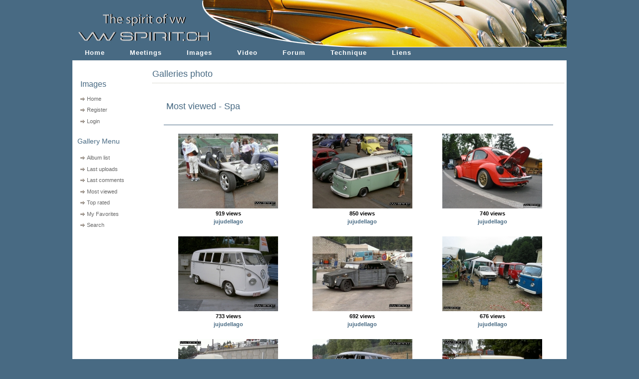

--- FILE ---
content_type: text/html; charset=utf-8
request_url: http://www.vwspirit.ch/upload_membre/thumbnails.php?album=topn&cat=-56
body_size: 62272
content:
<!DOCTYPE html PUBLIC "-//W3C//DTD XHTML 1.0 Transitional//EN" "http://www.w3.org/TR/xhtml1/DTD/xhtml1-transitional.dtd">
<html dir="ltr">
<head>
<meta http-equiv="Content-Type" content="text/html; charset=utf-8" />
<meta name="mssmarttagspreventparsing" content="true" />
<title>Images vwspirit - Spa</title>

<link rel="stylesheet" href="/style/layout.css" type="text/css" />
<script>

var screenW = 640, screenH = 480;
if (parseInt(navigator.appVersion)>3) {
 screenW = screen.width;
 screenH = screen.height;
}
else if (navigator.appName == "Netscape" 
    && parseInt(navigator.appVersion)==3
    && navigator.javaEnabled()
   ) 
{
 var jToolkit = java.awt.Toolkit.getDefaultToolkit();
 var jScreenSize = jToolkit.getScreenSize();
 screenW = jScreenSize.width;
 screenH = jScreenSize.height;
}
var frameHeight; //=screenH;
var frameWidth; //=screenW;


if (self.innerWidth){
	//alert('self.innerWidth');
	frameWidth = self.innerWidth;
	frameHeight = self.innerHeight;
}
else if (document.documentElement && document.documentElement.clientWidth){
	//alert('document.documentElement');
	frameWidth = document.documentElement.clientWidth;
	frameHeight = document.documentElement.clientHeight;
}
else if (document.body){
	//alert('document.body');
	frameWidth = document.body.clientWidth;
	frameHeight = document.body.clientHeight;
}
// alert (frameWidth+" - "+frameHeight);
if (isNaN(frameWidth)){
	frameWidth=(screen.availWidth);
	//frameWidth=frameWidth-148;
	//alert ("frameWidth - "+frameWidth);
}
var isFuckin_Ie=false;
if (isNaN(frameHeight)){
	frameHeight=screen.availHeight-122;
	//alert ("frameHeight- "+frameHeight);
	 isFuckin_Ie=true;
}
var cssname="/style/layout.800.css";
if ( screenW >800){
    cssname="/style/layout.1024.css";
    //alert("over 800");
}
//alert(cssname);
document.write("<link rel=\"stylesheet\" type=\"text/css\" href=\"" + cssname + "\">");
</script>
<link rel="stylesheet" href="/style/coppermine.css" type="text/css" />
<style>

</style>
<script type="text/javascript" src="scripts.js"></script>
</head>
<body>
<div id="container">

<!--                                                                                                                                                                                                                                 Nico    debut de la banni�re!!-->
	<div id="header" style="background:url('/images/banner/banniere_1024_486a83.jpg')">
	
	</div>
<!-- CLOSE header <h1><a href="index.php">Images vwspirit</a></h1>
			<div class="slogan">Images uplodées par les membres vwspirit</div>-->

<!--                                                                                                                                                                                                                                 Nico    debut des titres!!-->
	
<ul id="navigation">
	<li><a href="/index.php">Home</a></li> 
    	<li><a href="/articles.php?main=meetings">Meetings</a></li>   
	<!--<li><a href="/articles.php?main=news">News</a></li>    -->
	<li><a href="/upload_membre/index.php">Images</a></li> 
      <li><a href="/video.php">Video</a></li>
	<li><a href="/forvwsp/">Forum</a></li>
	<!-- <li><a href="/blog.php">Blogs</a></li> -->

       <li><a href="/articles.php?main=technique">Technique</a></li>
	<li><a href="/articles.php?main=liens">Liens</a></li>    
	<!-- <li><a href="/chope/catalog">Shop</a></li>     -->

</ul>

<!--                                                                                                                                                                                                                                 Nico    fin des titres!!-->

<!--	<div id="contentFull">
	
     <div id=textSectionTitle><h3>Les galleries de vwspirit</h3></div>
</div>-->
	<div id="content"><!-- primary content start -->
<div id=textSectionTitle><h3>Galleries photo</h3></div>
		
        <img src="images/spacer.gif" width="1" height="7" border="" alt="" /><br />

<!-- Start standard table -->
<table align="center" width="100%" cellspacing="10" cellpadding="5" class="maintable">
        <tr  class="catrowtr2">
                <td class="tableh1" colspan="3" ><h5>Most viewed - Spa</h5></td>
        </tr>

        <tr>

        <td valign="top" class="thumbnails" width ="34%" align="center">
                <table width="100%" cellpadding="0" cellspacing="0">
                        <tr>
                                <td align="center">
                                        <a href="displayimage.php?album=topn&amp;cat=-56&amp;pos=0"><img src="albums/Spa_2004/thumb_spa_one_042.jpg" class="image" width="200" border="0" alt="spa_one_042.jpg" title="Filename=spa_one_042.jpg
Filesize=191KB
Dimensions=650x488
Date added=Mar 12, 2007"/><br /></a>
                                        <span class="thumb_title">919 views</span><span class="thumb_title"><a href ="profile.php?uid=1895">jujudellago</a></span>
                                        
                                </td>
                        </tr>
                </table>
        </td>

        <td valign="top" class="thumbnails" width ="34%" align="center">
                <table width="100%" cellpadding="0" cellspacing="0">
                        <tr>
                                <td align="center">
                                        <a href="displayimage.php?album=topn&amp;cat=-56&amp;pos=1"><img src="albums/Spa_2004/thumb_spa_one_092.jpg" class="image" width="200" border="0" alt="spa_one_092.jpg" title="Filename=spa_one_092.jpg
Filesize=97KB
Dimensions=650x488
Date added=Mar 12, 2007"/><br /></a>
                                        <span class="thumb_title">850 views</span><span class="thumb_title"><a href ="profile.php?uid=1895">jujudellago</a></span>
                                        
                                </td>
                        </tr>
                </table>
        </td>

        <td valign="top" class="thumbnails" width ="34%" align="center">
                <table width="100%" cellpadding="0" cellspacing="0">
                        <tr>
                                <td align="center">
                                        <a href="displayimage.php?album=topn&amp;cat=-56&amp;pos=2"><img src="albums/Spa_2004/thumb_spa_julio_050.jpg" class="image" width="200" border="0" alt="spa_julio_050.jpg" title="Filename=spa_julio_050.jpg
Filesize=132KB
Dimensions=800x600
Date added=Mar 12, 2007"/><br /></a>
                                        <span class="thumb_title">740 views</span><span class="thumb_title"><a href ="profile.php?uid=1895">jujudellago</a></span>
                                        
                                </td>
                        </tr>
                </table>
        </td>

        </tr>
        <tr>

        <td valign="top" class="thumbnails" width ="34%" align="center">
                <table width="100%" cellpadding="0" cellspacing="0">
                        <tr>
                                <td align="center">
                                        <a href="displayimage.php?album=topn&amp;cat=-56&amp;pos=3"><img src="albums/Spa_2004/thumb_spa_one_066.jpg" class="image" width="200" border="0" alt="spa_one_066.jpg" title="Filename=spa_one_066.jpg
Filesize=132KB
Dimensions=650x488
Date added=Mar 12, 2007"/><br /></a>
                                        <span class="thumb_title">733 views</span><span class="thumb_title"><a href ="profile.php?uid=1895">jujudellago</a></span>
                                        
                                </td>
                        </tr>
                </table>
        </td>

        <td valign="top" class="thumbnails" width ="34%" align="center">
                <table width="100%" cellpadding="0" cellspacing="0">
                        <tr>
                                <td align="center">
                                        <a href="displayimage.php?album=topn&amp;cat=-56&amp;pos=4"><img src="albums/Spa_2004/thumb_spa_one_050.jpg" class="image" width="200" border="0" alt="spa_one_050.jpg" title="Filename=spa_one_050.jpg
Filesize=169KB
Dimensions=650x488
Date added=Mar 12, 2007"/><br /></a>
                                        <span class="thumb_title">692 views</span><span class="thumb_title"><a href ="profile.php?uid=1895">jujudellago</a></span>
                                        
                                </td>
                        </tr>
                </table>
        </td>

        <td valign="top" class="thumbnails" width ="34%" align="center">
                <table width="100%" cellpadding="0" cellspacing="0">
                        <tr>
                                <td align="center">
                                        <a href="displayimage.php?album=topn&amp;cat=-56&amp;pos=5"><img src="albums/Spa_2004/thumb_spa_julio_001.jpg" class="image" width="200" border="0" alt="spa_julio_001.jpg" title="Filename=spa_julio_001.jpg
Filesize=149KB
Dimensions=800x600
Date added=Mar 12, 2007"/><br /></a>
                                        <span class="thumb_title">676 views</span><span class="thumb_title"><a href ="profile.php?uid=1895">jujudellago</a></span>
                                        
                                </td>
                        </tr>
                </table>
        </td>

        </tr>
        <tr>

        <td valign="top" class="thumbnails" width ="34%" align="center">
                <table width="100%" cellpadding="0" cellspacing="0">
                        <tr>
                                <td align="center">
                                        <a href="displayimage.php?album=topn&amp;cat=-56&amp;pos=6"><img src="albums/Spa_2004/thumb_spa_one_091.jpg" class="image" width="200" border="0" alt="spa_one_091.jpg" title="Filename=spa_one_091.jpg
Filesize=157KB
Dimensions=650x488
Date added=Mar 12, 2007"/><br /></a>
                                        <span class="thumb_title">674 views</span><span class="thumb_title"><a href ="profile.php?uid=1895">jujudellago</a></span>
                                        
                                </td>
                        </tr>
                </table>
        </td>

        <td valign="top" class="thumbnails" width ="34%" align="center">
                <table width="100%" cellpadding="0" cellspacing="0">
                        <tr>
                                <td align="center">
                                        <a href="displayimage.php?album=topn&amp;cat=-56&amp;pos=7"><img src="albums/Spa_2004/thumb_spa_one_089.jpg" class="image" width="200" border="0" alt="spa_one_089.jpg" title="Filename=spa_one_089.jpg
Filesize=175KB
Dimensions=650x488
Date added=Mar 12, 2007"/><br /></a>
                                        <span class="thumb_title">665 views</span><span class="thumb_title"><a href ="profile.php?uid=1895">jujudellago</a></span>
                                        
                                </td>
                        </tr>
                </table>
        </td>

        <td valign="top" class="thumbnails" width ="34%" align="center">
                <table width="100%" cellpadding="0" cellspacing="0">
                        <tr>
                                <td align="center">
                                        <a href="displayimage.php?album=topn&amp;cat=-56&amp;pos=8"><img src="albums/Spa_2004/thumb_spa_one_057.jpg" class="image" width="200" border="0" alt="spa_one_057.jpg" title="Filename=spa_one_057.jpg
Filesize=162KB
Dimensions=650x488
Date added=Mar 12, 2007"/><br /></a>
                                        <span class="thumb_title">648 views</span><span class="thumb_title"><a href ="profile.php?uid=1895">jujudellago</a></span>
                                        
                                </td>
                        </tr>
                </table>
        </td>

        </tr>
        <tr>

        <td valign="top" class="thumbnails" width ="34%" align="center">
                <table width="100%" cellpadding="0" cellspacing="0">
                        <tr>
                                <td align="center">
                                        <a href="displayimage.php?album=topn&amp;cat=-56&amp;pos=9"><img src="albums/Spa_2004/thumb_spa_julio_004.jpg" class="image" width="200" border="0" alt="spa_julio_004.jpg" title="Filename=spa_julio_004.jpg
Filesize=119KB
Dimensions=800x600
Date added=Mar 12, 2007"/><br /></a>
                                        <span class="thumb_title">647 views</span><span class="thumb_title"><a href ="profile.php?uid=1895">jujudellago</a></span>
                                        
                                </td>
                        </tr>
                </table>
        </td>

        <td valign="top" class="thumbnails" width ="34%" align="center">
                <table width="100%" cellpadding="0" cellspacing="0">
                        <tr>
                                <td align="center">
                                        <a href="displayimage.php?album=topn&amp;cat=-56&amp;pos=10"><img src="albums/Spa_2004/thumb_spa_one_068.jpg" class="image" width="200" border="0" alt="spa_one_068.jpg" title="Filename=spa_one_068.jpg
Filesize=173KB
Dimensions=650x488
Date added=Mar 12, 2007"/><br /></a>
                                        <span class="thumb_title">640 views</span><span class="thumb_title"><a href ="profile.php?uid=1895">jujudellago</a></span>
                                        
                                </td>
                        </tr>
                </table>
        </td>

        <td valign="top" class="thumbnails" width ="34%" align="center">
                <table width="100%" cellpadding="0" cellspacing="0">
                        <tr>
                                <td align="center">
                                        <a href="displayimage.php?album=topn&amp;cat=-56&amp;pos=11"><img src="albums/Spa_2004/thumb_spa_julio_010.jpg" class="image" width="200" border="0" alt="spa_julio_010.jpg" title="Filename=spa_julio_010.jpg
Filesize=126KB
Dimensions=800x600
Date added=Mar 12, 2007"/><br /></a>
                                        <span class="thumb_title">638 views</span><span class="thumb_title"><a href ="profile.php?uid=1895">jujudellago</a></span>
                                        
                                </td>
                        </tr>
                </table>
        </td>

        </tr>
        <tr>

        <td valign="top" class="thumbnails" width ="34%" align="center">
                <table width="100%" cellpadding="0" cellspacing="0">
                        <tr>
                                <td align="center">
                                        <a href="displayimage.php?album=topn&amp;cat=-56&amp;pos=12"><img src="albums/Spa_2004/thumb_spa_julio_056.jpg" class="image" width="200" border="0" alt="spa_julio_056.jpg" title="Filename=spa_julio_056.jpg
Filesize=101KB
Dimensions=800x600
Date added=Mar 12, 2007"/><br /></a>
                                        <span class="thumb_title">638 views</span><span class="thumb_title"><a href ="profile.php?uid=1895">jujudellago</a></span>
                                        
                                </td>
                        </tr>
                </table>
        </td>

        <td valign="top" class="thumbnails" width ="34%" align="center">
                <table width="100%" cellpadding="0" cellspacing="0">
                        <tr>
                                <td align="center">
                                        <a href="displayimage.php?album=topn&amp;cat=-56&amp;pos=13"><img src="albums/Spa_2004/thumb_spa_julio_058.jpg" class="image" width="200" border="0" alt="spa_julio_058.jpg" title="Filename=spa_julio_058.jpg
Filesize=150KB
Dimensions=800x600
Date added=Mar 12, 2007"/><br /></a>
                                        <span class="thumb_title">638 views</span><span class="thumb_title"><a href ="profile.php?uid=1895">jujudellago</a></span>
                                        
                                </td>
                        </tr>
                </table>
        </td>

        <td valign="top" class="thumbnails" width ="34%" align="center">
                <table width="100%" cellpadding="0" cellspacing="0">
                        <tr>
                                <td align="center">
                                        <a href="displayimage.php?album=topn&amp;cat=-56&amp;pos=14"><img src="albums/Spa_2004/thumb_spa_julio_002.jpg" class="image" width="200" border="0" alt="spa_julio_002.jpg" title="Filename=spa_julio_002.jpg
Filesize=121KB
Dimensions=800x600
Date added=Mar 12, 2007"/><br /></a>
                                        <span class="thumb_title">618 views</span><span class="thumb_title"><a href ="profile.php?uid=1895">jujudellago</a></span>
                                        
                                </td>
                        </tr>
                </table>
        </td>

        </tr>
        <tr>

        <td valign="top" class="thumbnails" width ="34%" align="center">
                <table width="100%" cellpadding="0" cellspacing="0">
                        <tr>
                                <td align="center">
                                        <a href="displayimage.php?album=topn&amp;cat=-56&amp;pos=15"><img src="albums/Spa_2004/thumb_spa_julio_008.jpg" class="image" width="200" border="0" alt="spa_julio_008.jpg" title="Filename=spa_julio_008.jpg
Filesize=128KB
Dimensions=800x600
Date added=Mar 12, 2007"/><br /></a>
                                        <span class="thumb_title">617 views</span><span class="thumb_title"><a href ="profile.php?uid=1895">jujudellago</a></span>
                                        
                                </td>
                        </tr>
                </table>
        </td>

        <td valign="top" class="thumbnails" width ="34%" align="center">
                <table width="100%" cellpadding="0" cellspacing="0">
                        <tr>
                                <td align="center">
                                        <a href="displayimage.php?album=topn&amp;cat=-56&amp;pos=16"><img src="albums/Spa_2004/thumb_spa_julio_052.jpg" class="image" width="200" border="0" alt="spa_julio_052.jpg" title="Filename=spa_julio_052.jpg
Filesize=126KB
Dimensions=800x600
Date added=Mar 12, 2007"/><br /></a>
                                        <span class="thumb_title">611 views</span><span class="thumb_title"><a href ="profile.php?uid=1895">jujudellago</a></span>
                                        
                                </td>
                        </tr>
                </table>
        </td>

        <td valign="top" class="thumbnails" width ="34%" align="center">
                <table width="100%" cellpadding="0" cellspacing="0">
                        <tr>
                                <td align="center">
                                        <a href="displayimage.php?album=topn&amp;cat=-56&amp;pos=17"><img src="albums/Spa_2004/thumb_spa_julio_059.jpg" class="image" width="200" border="0" alt="spa_julio_059.jpg" title="Filename=spa_julio_059.jpg
Filesize=150KB
Dimensions=800x600
Date added=Mar 12, 2007"/><br /></a>
                                        <span class="thumb_title">605 views</span><span class="thumb_title"><a href ="profile.php?uid=1895">jujudellago</a></span>
                                        
                                </td>
                        </tr>
                </table>
        </td>

        </tr>
        <tr>

        <td valign="top" class="thumbnails" width ="34%" align="center">
                <table width="100%" cellpadding="0" cellspacing="0">
                        <tr>
                                <td align="center">
                                        <a href="displayimage.php?album=topn&amp;cat=-56&amp;pos=18"><img src="albums/Spa_2004/thumb_spa_one_019.jpg" class="image" width="200" border="0" alt="spa_one_019.jpg" title="Filename=spa_one_019.jpg
Filesize=156KB
Dimensions=650x488
Date added=Mar 12, 2007"/><br /></a>
                                        <span class="thumb_title">603 views</span><span class="thumb_title"><a href ="profile.php?uid=1895">jujudellago</a></span>
                                        
                                </td>
                        </tr>
                </table>
        </td>

        <td valign="top" class="thumbnails" width ="34%" align="center">
                <table width="100%" cellpadding="0" cellspacing="0">
                        <tr>
                                <td align="center">
                                        <a href="displayimage.php?album=topn&amp;cat=-56&amp;pos=19"><img src="albums/Spa_2004/thumb_spa_julio_003.jpg" class="image" width="200" border="0" alt="spa_julio_003.jpg" title="Filename=spa_julio_003.jpg
Filesize=110KB
Dimensions=800x600
Date added=Mar 12, 2007"/><br /></a>
                                        <span class="thumb_title">601 views</span><span class="thumb_title"><a href ="profile.php?uid=1895">jujudellago</a></span>
                                        
                                </td>
                        </tr>
                </table>
        </td>

        <td valign="top" class="thumbnails" width ="34%" align="center">
                <table width="100%" cellpadding="0" cellspacing="0">
                        <tr>
                                <td align="center">
                                        <a href="displayimage.php?album=topn&amp;cat=-56&amp;pos=20"><img src="albums/Spa_2004/thumb_spa_julio_046.jpg" class="image" width="200" border="0" alt="spa_julio_046.jpg" title="Filename=spa_julio_046.jpg
Filesize=127KB
Dimensions=800x600
Date added=Mar 12, 2007"/><br /></a>
                                        <span class="thumb_title">599 views</span><span class="thumb_title"><a href ="profile.php?uid=1895">jujudellago</a></span>
                                        
                                </td>
                        </tr>
                </table>
        </td>

        </tr>
        <tr>

        <td valign="top" class="thumbnails" width ="34%" align="center">
                <table width="100%" cellpadding="0" cellspacing="0">
                        <tr>
                                <td align="center">
                                        <a href="displayimage.php?album=topn&amp;cat=-56&amp;pos=21"><img src="albums/Spa_2004/thumb_spa_julio_051.jpg" class="image" width="200" border="0" alt="spa_julio_051.jpg" title="Filename=spa_julio_051.jpg
Filesize=115KB
Dimensions=800x600
Date added=Mar 12, 2007"/><br /></a>
                                        <span class="thumb_title">598 views</span><span class="thumb_title"><a href ="profile.php?uid=1895">jujudellago</a></span>
                                        
                                </td>
                        </tr>
                </table>
        </td>

        <td valign="top" class="thumbnails" width ="34%" align="center">
                <table width="100%" cellpadding="0" cellspacing="0">
                        <tr>
                                <td align="center">
                                        <a href="displayimage.php?album=topn&amp;cat=-56&amp;pos=22"><img src="albums/Spa_2004/thumb_spa_julio_053.jpg" class="image" width="200" border="0" alt="spa_julio_053.jpg" title="Filename=spa_julio_053.jpg
Filesize=137KB
Dimensions=800x600
Date added=Mar 12, 2007"/><br /></a>
                                        <span class="thumb_title">597 views</span><span class="thumb_title"><a href ="profile.php?uid=1895">jujudellago</a></span>
                                        
                                </td>
                        </tr>
                </table>
        </td>

        <td valign="top" class="thumbnails" width ="34%" align="center">
                <table width="100%" cellpadding="0" cellspacing="0">
                        <tr>
                                <td align="center">
                                        <a href="displayimage.php?album=topn&amp;cat=-56&amp;pos=23"><img src="albums/Spa_2004/thumb_spa_julio_057.jpg" class="image" width="200" border="0" alt="spa_julio_057.jpg" title="Filename=spa_julio_057.jpg
Filesize=145KB
Dimensions=800x600
Date added=Mar 12, 2007"/><br /></a>
                                        <span class="thumb_title">596 views</span><span class="thumb_title"><a href ="profile.php?uid=1895">jujudellago</a></span>
                                        
                                </td>
                        </tr>
                </table>
        </td>

        </tr>
        <tr>

        <td valign="top" class="thumbnails" width ="34%" align="center">
                <table width="100%" cellpadding="0" cellspacing="0">
                        <tr>
                                <td align="center">
                                        <a href="displayimage.php?album=topn&amp;cat=-56&amp;pos=24"><img src="albums/Spa_2004/thumb_spa_julio_006.jpg" class="image" width="200" border="0" alt="spa_julio_006.jpg" title="Filename=spa_julio_006.jpg
Filesize=101KB
Dimensions=800x600
Date added=Mar 12, 2007"/><br /></a>
                                        <span class="thumb_title">595 views</span><span class="thumb_title"><a href ="profile.php?uid=1895">jujudellago</a></span>
                                        
                                </td>
                        </tr>
                </table>
        </td>

        <td valign="top" class="thumbnails" width ="34%" align="center">
                <table width="100%" cellpadding="0" cellspacing="0">
                        <tr>
                                <td align="center">
                                        <a href="displayimage.php?album=topn&amp;cat=-56&amp;pos=25"><img src="albums/Spa_2004/thumb_spa_julio_007.jpg" class="image" width="200" border="0" alt="spa_julio_007.jpg" title="Filename=spa_julio_007.jpg
Filesize=116KB
Dimensions=800x600
Date added=Mar 12, 2007"/><br /></a>
                                        <span class="thumb_title">594 views</span><span class="thumb_title"><a href ="profile.php?uid=1895">jujudellago</a></span>
                                        
                                </td>
                        </tr>
                </table>
        </td>

        <td valign="top" class="thumbnails" width ="34%" align="center">
                <table width="100%" cellpadding="0" cellspacing="0">
                        <tr>
                                <td align="center">
                                        <a href="displayimage.php?album=topn&amp;cat=-56&amp;pos=26"><img src="albums/Spa_2004/thumb_spa_julio_043.jpg" class="image" width="200" border="0" alt="spa_julio_043.jpg" title="Filename=spa_julio_043.jpg
Filesize=116KB
Dimensions=800x600
Date added=Mar 12, 2007"/><br /></a>
                                        <span class="thumb_title">591 views</span><span class="thumb_title"><a href ="profile.php?uid=1895">jujudellago</a></span>
                                        
                                </td>
                        </tr>
                </table>
        </td>

        </tr>
        <tr>

        <td valign="top" class="thumbnails" width ="34%" align="center">
                <table width="100%" cellpadding="0" cellspacing="0">
                        <tr>
                                <td align="center">
                                        <a href="displayimage.php?album=topn&amp;cat=-56&amp;pos=27"><img src="albums/Spa_2004/thumb_spa_one_087.jpg" class="image" width="200" border="0" alt="spa_one_087.jpg" title="Filename=spa_one_087.jpg
Filesize=100KB
Dimensions=650x488
Date added=Mar 12, 2007"/><br /></a>
                                        <span class="thumb_title">590 views</span><span class="thumb_title"><a href ="profile.php?uid=1895">jujudellago</a></span>
                                        
                                </td>
                        </tr>
                </table>
        </td>

        <td valign="top" class="thumbnails" width ="34%" align="center">
                <table width="100%" cellpadding="0" cellspacing="0">
                        <tr>
                                <td align="center">
                                        <a href="displayimage.php?album=topn&amp;cat=-56&amp;pos=28"><img src="albums/Spa_2004/thumb_spa_julio_036.jpg" class="image" width="200" border="0" alt="spa_julio_036.jpg" title="Filename=spa_julio_036.jpg
Filesize=92KB
Dimensions=800x600
Date added=Mar 12, 2007"/><br /></a>
                                        <span class="thumb_title">589 views</span><span class="thumb_title"><a href ="profile.php?uid=1895">jujudellago</a></span>
                                        
                                </td>
                        </tr>
                </table>
        </td>

        <td valign="top" class="thumbnails" width ="34%" align="center">
                <table width="100%" cellpadding="0" cellspacing="0">
                        <tr>
                                <td align="center">
                                        <a href="displayimage.php?album=topn&amp;cat=-56&amp;pos=29"><img src="albums/Spa_2004/thumb_spa_julio_012.jpg" class="image" width="200" border="0" alt="spa_julio_012.jpg" title="Filename=spa_julio_012.jpg
Filesize=121KB
Dimensions=800x600
Date added=Mar 12, 2007"/><br /></a>
                                        <span class="thumb_title">588 views</span><span class="thumb_title"><a href ="profile.php?uid=1895">jujudellago</a></span>
                                        
                                </td>
                        </tr>
                </table>
        </td>

        </tr>
        <tr>

        <td valign="top" class="thumbnails" width ="34%" align="center">
                <table width="100%" cellpadding="0" cellspacing="0">
                        <tr>
                                <td align="center">
                                        <a href="displayimage.php?album=topn&amp;cat=-56&amp;pos=30"><img src="albums/Spa_2004/thumb_spa_julio_020.jpg" class="image" width="200" border="0" alt="spa_julio_020.jpg" title="Filename=spa_julio_020.jpg
Filesize=123KB
Dimensions=800x600
Date added=Mar 12, 2007"/><br /></a>
                                        <span class="thumb_title">587 views</span><span class="thumb_title"><a href ="profile.php?uid=1895">jujudellago</a></span>
                                        
                                </td>
                        </tr>
                </table>
        </td>

        <td valign="top" class="thumbnails" width ="34%" align="center">
                <table width="100%" cellpadding="0" cellspacing="0">
                        <tr>
                                <td align="center">
                                        <a href="displayimage.php?album=topn&amp;cat=-56&amp;pos=31"><img src="albums/Spa_2004/thumb_spa_julio_038.jpg" class="image" width="200" border="0" alt="spa_julio_038.jpg" title="Filename=spa_julio_038.jpg
Filesize=138KB
Dimensions=800x600
Date added=Mar 12, 2007"/><br /></a>
                                        <span class="thumb_title">584 views</span><span class="thumb_title"><a href ="profile.php?uid=1895">jujudellago</a></span>
                                        
                                </td>
                        </tr>
                </table>
        </td>

        <td valign="top" class="thumbnails" width ="34%" align="center">
                <table width="100%" cellpadding="0" cellspacing="0">
                        <tr>
                                <td align="center">
                                        <a href="displayimage.php?album=topn&amp;cat=-56&amp;pos=32"><img src="albums/Spa_2004/thumb_spa_julio_041.jpg" class="image" width="200" border="0" alt="spa_julio_041.jpg" title="Filename=spa_julio_041.jpg
Filesize=110KB
Dimensions=800x600
Date added=Mar 12, 2007"/><br /></a>
                                        <span class="thumb_title">582 views</span><span class="thumb_title"><a href ="profile.php?uid=1895">jujudellago</a></span>
                                        
                                </td>
                        </tr>
                </table>
        </td>

        </tr>
        <tr>

        <td valign="top" class="thumbnails" width ="34%" align="center">
                <table width="100%" cellpadding="0" cellspacing="0">
                        <tr>
                                <td align="center">
                                        <a href="displayimage.php?album=topn&amp;cat=-56&amp;pos=33"><img src="albums/Spa_2004/thumb_spa_julio_060.jpg" class="image" width="200" border="0" alt="spa_julio_060.jpg" title="Filename=spa_julio_060.jpg
Filesize=129KB
Dimensions=800x600
Date added=Mar 12, 2007"/><br /></a>
                                        <span class="thumb_title">582 views</span><span class="thumb_title"><a href ="profile.php?uid=1895">jujudellago</a></span>
                                        
                                </td>
                        </tr>
                </table>
        </td>

        <td valign="top" class="thumbnails" width ="34%" align="center">
                <table width="100%" cellpadding="0" cellspacing="0">
                        <tr>
                                <td align="center">
                                        <a href="displayimage.php?album=topn&amp;cat=-56&amp;pos=34"><img src="albums/Spa_2004/thumb_spa_julio_025.jpg" class="image" width="200" border="0" alt="spa_julio_025.jpg" title="Filename=spa_julio_025.jpg
Filesize=136KB
Dimensions=800x600
Date added=Mar 12, 2007"/><br /></a>
                                        <span class="thumb_title">581 views</span><span class="thumb_title"><a href ="profile.php?uid=1895">jujudellago</a></span>
                                        
                                </td>
                        </tr>
                </table>
        </td>

        <td valign="top" class="thumbnails" width ="34%" align="center">
                <table width="100%" cellpadding="0" cellspacing="0">
                        <tr>
                                <td align="center">
                                        <a href="displayimage.php?album=topn&amp;cat=-56&amp;pos=35"><img src="albums/Spa_2004/thumb_spa_julio_047.jpg" class="image" width="200" border="0" alt="spa_julio_047.jpg" title="Filename=spa_julio_047.jpg
Filesize=131KB
Dimensions=800x600
Date added=Mar 12, 2007"/><br /></a>
                                        <span class="thumb_title">581 views</span><span class="thumb_title"><a href ="profile.php?uid=1895">jujudellago</a></span>
                                        
                                </td>
                        </tr>
                </table>
        </td>

        </tr>
        <tr>

        <td valign="top" class="thumbnails" width ="34%" align="center">
                <table width="100%" cellpadding="0" cellspacing="0">
                        <tr>
                                <td align="center">
                                        <a href="displayimage.php?album=topn&amp;cat=-56&amp;pos=36"><img src="albums/Spa_2004/thumb_spa_julio_034.jpg" class="image" width="200" border="0" alt="spa_julio_034.jpg" title="Filename=spa_julio_034.jpg
Filesize=113KB
Dimensions=800x600
Date added=Mar 12, 2007"/><br /></a>
                                        <span class="thumb_title">578 views</span><span class="thumb_title"><a href ="profile.php?uid=1895">jujudellago</a></span>
                                        
                                </td>
                        </tr>
                </table>
        </td>

        <td valign="top" class="thumbnails" width ="34%" align="center">
                <table width="100%" cellpadding="0" cellspacing="0">
                        <tr>
                                <td align="center">
                                        <a href="displayimage.php?album=topn&amp;cat=-56&amp;pos=37"><img src="albums/Spa_2004/thumb_spa_julio_009.jpg" class="image" width="200" border="0" alt="spa_julio_009.jpg" title="Filename=spa_julio_009.jpg
Filesize=114KB
Dimensions=800x600
Date added=Mar 12, 2007"/><br /></a>
                                        <span class="thumb_title">577 views</span><span class="thumb_title"><a href ="profile.php?uid=1895">jujudellago</a></span>
                                        
                                </td>
                        </tr>
                </table>
        </td>

        <td valign="top" class="thumbnails" width ="34%" align="center">
                <table width="100%" cellpadding="0" cellspacing="0">
                        <tr>
                                <td align="center">
                                        <a href="displayimage.php?album=topn&amp;cat=-56&amp;pos=38"><img src="albums/Spa_2004/thumb_spa_julio_030.jpg" class="image" width="200" border="0" alt="spa_julio_030.jpg" title="Filename=spa_julio_030.jpg
Filesize=135KB
Dimensions=800x600
Date added=Mar 12, 2007"/><br /></a>
                                        <span class="thumb_title">577 views</span><span class="thumb_title"><a href ="profile.php?uid=1895">jujudellago</a></span>
                                        
                                </td>
                        </tr>
                </table>
        </td>

        </tr>
        <tr>

        <td valign="top" class="thumbnails" width ="34%" align="center">
                <table width="100%" cellpadding="0" cellspacing="0">
                        <tr>
                                <td align="center">
                                        <a href="displayimage.php?album=topn&amp;cat=-56&amp;pos=39"><img src="albums/Spa_2004/thumb_spa_julio_045.jpg" class="image" width="200" border="0" alt="spa_julio_045.jpg" title="Filename=spa_julio_045.jpg
Filesize=121KB
Dimensions=800x600
Date added=Mar 12, 2007"/><br /></a>
                                        <span class="thumb_title">576 views</span><span class="thumb_title"><a href ="profile.php?uid=1895">jujudellago</a></span>
                                        
                                </td>
                        </tr>
                </table>
        </td>

        <td valign="top" class="thumbnails" width ="34%" align="center">
                <table width="100%" cellpadding="0" cellspacing="0">
                        <tr>
                                <td align="center">
                                        <a href="displayimage.php?album=topn&amp;cat=-56&amp;pos=40"><img src="albums/Spa_2004/thumb_spa_julio_026.jpg" class="image" width="200" border="0" alt="spa_julio_026.jpg" title="Filename=spa_julio_026.jpg
Filesize=152KB
Dimensions=800x600
Date added=Mar 12, 2007"/><br /></a>
                                        <span class="thumb_title">575 views</span><span class="thumb_title"><a href ="profile.php?uid=1895">jujudellago</a></span>
                                        
                                </td>
                        </tr>
                </table>
        </td>

        <td valign="top" class="thumbnails" width ="34%" align="center">
                <table width="100%" cellpadding="0" cellspacing="0">
                        <tr>
                                <td align="center">
                                        <a href="displayimage.php?album=topn&amp;cat=-56&amp;pos=41"><img src="albums/Spa_2004/thumb_spa_julio_005.jpg" class="image" width="200" border="0" alt="spa_julio_005.jpg" title="Filename=spa_julio_005.jpg
Filesize=106KB
Dimensions=800x600
Date added=Mar 12, 2007"/><br /></a>
                                        <span class="thumb_title">574 views</span><span class="thumb_title"><a href ="profile.php?uid=1895">jujudellago</a></span>
                                        
                                </td>
                        </tr>
                </table>
        </td>

        </tr>
        <tr>

        <td valign="top" class="thumbnails" width ="34%" align="center">
                <table width="100%" cellpadding="0" cellspacing="0">
                        <tr>
                                <td align="center">
                                        <a href="displayimage.php?album=topn&amp;cat=-56&amp;pos=42"><img src="albums/Spa_2004/thumb_spa_one_090.jpg" class="image" width="200" border="0" alt="spa_one_090.jpg" title="Filename=spa_one_090.jpg
Filesize=140KB
Dimensions=650x488
Date added=Mar 12, 2007"/><br /></a>
                                        <span class="thumb_title">574 views</span><span class="thumb_title"><a href ="profile.php?uid=1895">jujudellago</a></span>
                                        
                                </td>
                        </tr>
                </table>
        </td>

        <td valign="top" class="thumbnails" width ="34%" align="center">
                <table width="100%" cellpadding="0" cellspacing="0">
                        <tr>
                                <td align="center">
                                        <a href="displayimage.php?album=topn&amp;cat=-56&amp;pos=43"><img src="albums/Spa_2004/thumb_spa_julio_044.jpg" class="image" width="200" border="0" alt="spa_julio_044.jpg" title="Filename=spa_julio_044.jpg
Filesize=120KB
Dimensions=800x600
Date added=Mar 12, 2007"/><br /></a>
                                        <span class="thumb_title">567 views</span><span class="thumb_title"><a href ="profile.php?uid=1895">jujudellago</a></span>
                                        
                                </td>
                        </tr>
                </table>
        </td>

        <td valign="top" class="thumbnails" width ="34%" align="center">
                <table width="100%" cellpadding="0" cellspacing="0">
                        <tr>
                                <td align="center">
                                        <a href="displayimage.php?album=topn&amp;cat=-56&amp;pos=44"><img src="albums/Spa_2004/thumb_spa_julio_027.jpg" class="image" width="200" border="0" alt="spa_julio_027.jpg" title="Filename=spa_julio_027.jpg
Filesize=145KB
Dimensions=800x600
Date added=Mar 12, 2007"/><br /></a>
                                        <span class="thumb_title">565 views</span><span class="thumb_title"><a href ="profile.php?uid=1895">jujudellago</a></span>
                                        
                                </td>
                        </tr>
                </table>
        </td>

        </tr>
        <tr>

        <td valign="top" class="thumbnails" width ="34%" align="center">
                <table width="100%" cellpadding="0" cellspacing="0">
                        <tr>
                                <td align="center">
                                        <a href="displayimage.php?album=topn&amp;cat=-56&amp;pos=45"><img src="albums/Spa_2004/thumb_spa_julio_017.jpg" class="image" width="200" border="0" alt="spa_julio_017.jpg" title="Filename=spa_julio_017.jpg
Filesize=120KB
Dimensions=800x600
Date added=Mar 12, 2007"/><br /></a>
                                        <span class="thumb_title">560 views</span><span class="thumb_title"><a href ="profile.php?uid=1895">jujudellago</a></span>
                                        
                                </td>
                        </tr>
                </table>
        </td>

        <td valign="top" class="thumbnails" width ="34%" align="center">
                <table width="100%" cellpadding="0" cellspacing="0">
                        <tr>
                                <td align="center">
                                        <a href="displayimage.php?album=topn&amp;cat=-56&amp;pos=46"><img src="albums/Spa_2004/thumb_spa_julio_033.jpg" class="image" width="200" border="0" alt="spa_julio_033.jpg" title="Filename=spa_julio_033.jpg
Filesize=114KB
Dimensions=800x600
Date added=Mar 12, 2007"/><br /></a>
                                        <span class="thumb_title">551 views</span><span class="thumb_title"><a href ="profile.php?uid=1895">jujudellago</a></span>
                                        
                                </td>
                        </tr>
                </table>
        </td>

        <td valign="top" class="thumbnails" width ="34%" align="center">
                <table width="100%" cellpadding="0" cellspacing="0">
                        <tr>
                                <td align="center">
                                        <a href="displayimage.php?album=topn&amp;cat=-56&amp;pos=47"><img src="albums/Spa_2004/thumb_spa_julio_029.jpg" class="image" width="200" border="0" alt="spa_julio_029.jpg" title="Filename=spa_julio_029.jpg
Filesize=110KB
Dimensions=800x600
Date added=Mar 12, 2007"/><br /></a>
                                        <span class="thumb_title">549 views</span><span class="thumb_title"><a href ="profile.php?uid=1895">jujudellago</a></span>
                                        
                                </td>
                        </tr>
                </table>
        </td>

        </tr>
        <tr>

        <td valign="top" class="thumbnails" width ="34%" align="center">
                <table width="100%" cellpadding="0" cellspacing="0">
                        <tr>
                                <td align="center">
                                        <a href="displayimage.php?album=topn&amp;cat=-56&amp;pos=48"><img src="albums/Spa_2004/thumb_spa_one_085.jpg" class="image" width="200" border="0" alt="spa_one_085.jpg" title="Filename=spa_one_085.jpg
Filesize=86KB
Dimensions=650x488
Date added=Mar 12, 2007"/><br /></a>
                                        <span class="thumb_title">548 views</span><span class="thumb_title"><a href ="profile.php?uid=1895">jujudellago</a></span>
                                        
                                </td>
                        </tr>
                </table>
        </td>

        <td valign="top" class="thumbnails" width ="34%" align="center">
                <table width="100%" cellpadding="0" cellspacing="0">
                        <tr>
                                <td align="center">
                                        <a href="displayimage.php?album=topn&amp;cat=-56&amp;pos=49"><img src="albums/Spa_2004/thumb_spa_one_086.jpg" class="image" width="200" border="0" alt="spa_one_086.jpg" title="Filename=spa_one_086.jpg
Filesize=131KB
Dimensions=650x488
Date added=Mar 12, 2007"/><br /></a>
                                        <span class="thumb_title">546 views</span><span class="thumb_title"><a href ="profile.php?uid=1895">jujudellago</a></span>
                                        
                                </td>
                        </tr>
                </table>
        </td>

        <td valign="top" class="thumbnails" width ="34%" align="center">
                <table width="100%" cellpadding="0" cellspacing="0">
                        <tr>
                                <td align="center">
                                        <a href="displayimage.php?album=topn&amp;cat=-56&amp;pos=50"><img src="albums/Spa_2004/thumb_spa_julio_015.jpg" class="image" width="200" border="0" alt="spa_julio_015.jpg" title="Filename=spa_julio_015.jpg
Filesize=81KB
Dimensions=800x600
Date added=Mar 12, 2007"/><br /></a>
                                        <span class="thumb_title">539 views</span><span class="thumb_title"><a href ="profile.php?uid=1895">jujudellago</a></span>
                                        
                                </td>
                        </tr>
                </table>
        </td>

        </tr>
        <tr>

        <td valign="top" class="thumbnails" width ="34%" align="center">
                <table width="100%" cellpadding="0" cellspacing="0">
                        <tr>
                                <td align="center">
                                        <a href="displayimage.php?album=topn&amp;cat=-56&amp;pos=51"><img src="albums/Spa_2004/thumb_spa_julio_013.jpg" class="image" width="200" border="0" alt="spa_julio_013.jpg" title="Filename=spa_julio_013.jpg
Filesize=113KB
Dimensions=800x600
Date added=Mar 12, 2007"/><br /></a>
                                        <span class="thumb_title">538 views</span><span class="thumb_title"><a href ="profile.php?uid=1895">jujudellago</a></span>
                                        
                                </td>
                        </tr>
                </table>
        </td>

        <td valign="top" class="thumbnails" width ="34%" align="center">
                <table width="100%" cellpadding="0" cellspacing="0">
                        <tr>
                                <td align="center">
                                        <a href="displayimage.php?album=topn&amp;cat=-56&amp;pos=52"><img src="albums/Spa_2004/thumb_spa_julio_032.jpg" class="image" width="200" border="0" alt="spa_julio_032.jpg" title="Filename=spa_julio_032.jpg
Filesize=96KB
Dimensions=800x600
Date added=Mar 12, 2007"/><br /></a>
                                        <span class="thumb_title">536 views</span><span class="thumb_title"><a href ="profile.php?uid=1895">jujudellago</a></span>
                                        
                                </td>
                        </tr>
                </table>
        </td>

        <td valign="top" class="thumbnails" width ="34%" align="center">
                <table width="100%" cellpadding="0" cellspacing="0">
                        <tr>
                                <td align="center">
                                        <a href="displayimage.php?album=topn&amp;cat=-56&amp;pos=53"><img src="albums/Spa_2004/thumb_spa_julio_011.jpg" class="image" width="200" border="0" alt="spa_julio_011.jpg" title="Filename=spa_julio_011.jpg
Filesize=124KB
Dimensions=800x600
Date added=Mar 12, 2007"/><br /></a>
                                        <span class="thumb_title">533 views</span><span class="thumb_title"><a href ="profile.php?uid=1895">jujudellago</a></span>
                                        
                                </td>
                        </tr>
                </table>
        </td>

        </tr>
        <tr>

        <td valign="top" class="thumbnails" width ="34%" align="center">
                <table width="100%" cellpadding="0" cellspacing="0">
                        <tr>
                                <td align="center">
                                        <a href="displayimage.php?album=topn&amp;cat=-56&amp;pos=54"><img src="albums/Spa_2004/thumb_spa_one_056.jpg" class="image" width="200" border="0" alt="spa_one_056.jpg" title="Filename=spa_one_056.jpg
Filesize=194KB
Dimensions=650x488
Date added=Mar 12, 2007"/><br /></a>
                                        <span class="thumb_title">525 views</span><span class="thumb_title"><a href ="profile.php?uid=1895">jujudellago</a></span>
                                        
                                </td>
                        </tr>
                </table>
        </td>

        <td valign="top" class="thumbnails" width ="34%" align="center">
                <table width="100%" cellpadding="0" cellspacing="0">
                        <tr>
                                <td align="center">
                                        <a href="displayimage.php?album=topn&amp;cat=-56&amp;pos=55"><img src="albums/Spa_2004/thumb_spa_julio_055.jpg" class="image" width="200" border="0" alt="spa_julio_055.jpg" title="Filename=spa_julio_055.jpg
Filesize=119KB
Dimensions=800x600
Date added=Mar 12, 2007"/><br /></a>
                                        <span class="thumb_title">522 views</span><span class="thumb_title"><a href ="profile.php?uid=1895">jujudellago</a></span>
                                        
                                </td>
                        </tr>
                </table>
        </td>

        <td valign="top" class="thumbnails" width ="34%" align="center">
                <table width="100%" cellpadding="0" cellspacing="0">
                        <tr>
                                <td align="center">
                                        <a href="displayimage.php?album=topn&amp;cat=-56&amp;pos=56"><img src="albums/Spa_2004/thumb_spa_julio_014.jpg" class="image" width="200" border="0" alt="spa_julio_014.jpg" title="Filename=spa_julio_014.jpg
Filesize=125KB
Dimensions=800x600
Date added=Mar 12, 2007"/><br /></a>
                                        <span class="thumb_title">521 views</span><span class="thumb_title"><a href ="profile.php?uid=1895">jujudellago</a></span>
                                        
                                </td>
                        </tr>
                </table>
        </td>

        </tr>
        <tr>

        <td valign="top" class="thumbnails" width ="34%" align="center">
                <table width="100%" cellpadding="0" cellspacing="0">
                        <tr>
                                <td align="center">
                                        <a href="displayimage.php?album=topn&amp;cat=-56&amp;pos=57"><img src="albums/Spa_2004/thumb_spa_julio_040.jpg" class="image" width="200" border="0" alt="spa_julio_040.jpg" title="Filename=spa_julio_040.jpg
Filesize=135KB
Dimensions=800x600
Date added=Mar 12, 2007"/><br /></a>
                                        <span class="thumb_title">519 views</span><span class="thumb_title"><a href ="profile.php?uid=1895">jujudellago</a></span>
                                        
                                </td>
                        </tr>
                </table>
        </td>

        <td valign="top" class="thumbnails" width ="34%" align="center">
                <table width="100%" cellpadding="0" cellspacing="0">
                        <tr>
                                <td align="center">
                                        <a href="displayimage.php?album=topn&amp;cat=-56&amp;pos=58"><img src="albums/Spa_2004/thumb_spa_julio_037.jpg" class="image" width="200" border="0" alt="spa_julio_037.jpg" title="Filename=spa_julio_037.jpg
Filesize=96KB
Dimensions=800x600
Date added=Mar 12, 2007"/><br /></a>
                                        <span class="thumb_title">515 views</span><span class="thumb_title"><a href ="profile.php?uid=1895">jujudellago</a></span>
                                        
                                </td>
                        </tr>
                </table>
        </td>

        <td valign="top" class="thumbnails" width ="34%" align="center">
                <table width="100%" cellpadding="0" cellspacing="0">
                        <tr>
                                <td align="center">
                                        <a href="displayimage.php?album=topn&amp;cat=-56&amp;pos=59"><img src="albums/Spa_2004/thumb_spa_julio_024.jpg" class="image" width="200" border="0" alt="spa_julio_024.jpg" title="Filename=spa_julio_024.jpg
Filesize=110KB
Dimensions=800x600
Date added=Mar 12, 2007"/><br /></a>
                                        <span class="thumb_title">514 views</span><span class="thumb_title"><a href ="profile.php?uid=1895">jujudellago</a></span>
                                        
                                </td>
                        </tr>
                </table>
        </td>

        </tr>

        <tr>
                <td colspan="3" style="padding: 0px;">
                        <table width="100%" cellspacing="0" cellpadding="0">
                                <tr>
                                       <td width="100%" align="left" valign="middle" style="white-space: nowrap;"><div class="graybox">211 files on 4 page(s)</div></td>
<td align="left" valign="middle" style="white-space: nowrap;"><div class="graybox">Goto&nbsp;page:</div></td><td class="graybox2" align="left" valign="middle" style="white-space: nowrap;"><img src="images/spacer.gif" width="1" height="1" alt="" />
<b>1</b></td><td class="graybox2" align="left" valign="middle" style="white-space: nowrap;"><img src="images/spacer.gif" width="1" height="1" alt="" />
<a href="thumbnails.php?album=topn&amp;cat=-56&amp;page=2"><b>2</b></a></td>
<td class="graybox2" align="left" valign="middle" style="white-space: nowrap;"><img src="images/spacer.gif" width="1" height="1" alt="" />
<a href="thumbnails.php?album=topn&amp;cat=-56&amp;page=3"><b>3</b></a></td>
<td class="graybox2" align="left" valign="middle" style="white-space: nowrap;"><img src="images/spacer.gif" width="1" height="1" alt="" />
<a href="thumbnails.php?album=topn&amp;cat=-56&amp;page=4"><b>4</b></a></td>

                                </tr>
                        </table>
                </td>
        </tr>
</table>
<!-- End standard table -->

        <img src="images/spacer.gif" width="1" height="7" border="" alt="" /><br />
<div class="footer" align="center" style="padding-top: 10px;">Powered by <a href="http://coppermine.sourceforge.net/" title="Coppermine Photo Gallery" rel="external">Coppermine Photo Gallery</a></div>

		<div align="center">
			<div class="graybox">&nbsp;</div>
				<br />
			<div></div>
		</div>
	</div><!-- CLOSE content -->

	<div id="sidebar">
		<ul>
			<li>
				<ul>
					<li><h3 class=leftTitle>Images</h3></li>
				

<!-- BEGIN home -->
                                            <li><a href="index.php" title="Go to the home page">Home</a></li>
<!-- END home -->







<!-- BEGIN register -->
                                            <li><a href="register.php" title="Create an account">Register</a></li>
<!-- END register -->
<!-- BEGIN login -->
                                            <li><a href="login.php?referer=thumbnails.php%3Falbum%3Dtopn%26cat%3D-56" title="Login">Login</a></li>
<!-- END login -->



				</ul>
			</li>
  			<li>
				
  			</li>
  
			<li>
      			                                         <h2>Gallery Menu</h2>
                                         <ul>

<!-- BEGIN album_list -->
                                            <li><a href="index.php?cat=14" title="Go to the album list">Album list</a></li>
<!-- END album_list -->
                                            <li><a href="thumbnails.php?album=lastup&amp;cat=-56" title="Last uploads">Last uploads</a></li>
                                            <li><a href="thumbnails.php?album=lastcom&amp;cat=-56" title="Last comments">Last comments</a></li>
                                            <li><a href="thumbnails.php?album=topn&amp;cat=-56" title="Most viewed">Most viewed</a></li>
                                            <li><a href="thumbnails.php?album=toprated&amp;cat=-56" title="Top rated">Top rated</a></li>
                                            <li><a href="thumbnails.php?album=favpics" title="My Favorites">My Favorites</a></li>
                                            <li><a href="search.php" title="Search">Search</a></li>
                                         </ul>
                                            
  			</li>
  
  			

 			 
		</ul>
<br><br><br>

<br><br>
<script type="text/javascript"><!--
google_ad_client = "pub-9007635391101509";
google_ad_width = 125;
google_ad_height = 125;
google_ad_format = "125x125_as_rimg";
google_cpa_choice = "CAAQkPbDmwIaCGLSS7j5f8V6KICwuosB";
google_ad_channel = "";
//-->
</script>
<script type="text/javascript" src="http://pagead2.googlesyndication.com/pagead/show_ads.js">
</script>
<br><br><br><br>
<script type="text/javascript"><!--
google_ad_client = "pub-9007635391101509";
google_ad_width = 120;
google_ad_height = 600;
google_ad_format = "120x600_as";
google_ad_type = "text_image";
google_ad_channel = "";
google_color_border = "FFFFFF";
google_color_bg = "FFFFFF";
google_color_link = "486a83";
google_color_text = "666666";
google_color_url = "486a83";
//-->
</script>
<script type="text/javascript"
  src="http://pagead2.googlesyndication.com/pagead/show_ads.js">
</script>

<br><br><br>
<br><br><br>


<script type="text/javascript"><!--
google_ad_client = "pub-9007635391101509";
google_ad_width = 120;
google_ad_height = 240;
google_ad_format = "120x240_as_rimg";
google_cpa_choice = "CAAQraiUlwIaCP7uoAdsoCn8KJ2493M";
google_ad_channel = "";
//-->
</script>
<script type="text/javascript" src="http://pagead2.googlesyndication.com/pagead/show_ads.js">
</script>

<br><br><br>
<br><br><br>

	</div><!-- CLOSE sidebar-->

	<div align="center">
	
<script type="text/javascript"><!--
google_ad_client = "pub-9007635391101509";
google_ad_width = 728;
google_ad_height = 90;
google_ad_format = "728x90_as";
google_ad_type = "text_image";
google_ad_channel = "";
google_color_border = "FFFFFF";
google_color_bg = "FFFFFF";
google_color_link = "486a83";
google_color_text = "000000";
google_color_url = "486a83";
//-->
</script>
<script type="text/javascript"
  src="http://pagead2.googlesyndication.com/pagead/show_ads.js">
</script>	
	</div>
<div id="vanity">
      <a id="v_php" href="http://www.php.net/" target="_blank"></a>
      <a id="v_mysql" href="http://www.mysql.com/" target="_blank"></a>
      <a id="v_xhtml" href="http://validator.w3.org/check/referer" target="_blank"></a>
      <a id="v_css" href="http://jigsaw.w3.org/css-validator/check/referer" target="_blank"></a>
</div>



<p id="footer"> <a href="http://www.yabo-concept.ch" title="Yabo concept" target="_blank">
<!--<img border=0 src=http://www.yabo-concept.ch/_img/convecteur_carre_16.gif>-->
&copy;yabo-concept 2007
</a>
</p>
<!-- CLOSE Container -->

<!--Coppermine Photo Gallery 1.4.10 (stable)-->
</body>
</html>


--- FILE ---
content_type: text/html; charset=utf-8
request_url: https://www.google.com/recaptcha/api2/aframe
body_size: 268
content:
<!DOCTYPE HTML><html><head><meta http-equiv="content-type" content="text/html; charset=UTF-8"></head><body><script nonce="A72cFjCJqGSJq5qUkqD16w">/** Anti-fraud and anti-abuse applications only. See google.com/recaptcha */ try{var clients={'sodar':'https://pagead2.googlesyndication.com/pagead/sodar?'};window.addEventListener("message",function(a){try{if(a.source===window.parent){var b=JSON.parse(a.data);var c=clients[b['id']];if(c){var d=document.createElement('img');d.src=c+b['params']+'&rc='+(localStorage.getItem("rc::a")?sessionStorage.getItem("rc::b"):"");window.document.body.appendChild(d);sessionStorage.setItem("rc::e",parseInt(sessionStorage.getItem("rc::e")||0)+1);localStorage.setItem("rc::h",'1764856418786');}}}catch(b){}});window.parent.postMessage("_grecaptcha_ready", "*");}catch(b){}</script></body></html>

--- FILE ---
content_type: text/css
request_url: http://www.vwspirit.ch/style/layout.css
body_size: 19463
content:
/* 
Vw spirit CSS

you can get inspiration from this CSS, but as it's a very complicated mix of 
- general layouts
- coppermine layouts
- phpBB layouts

all modified for dynamic purposes....  might be really hard !

so, instead, check my sources:

CSS:
http://csszengarden.com


Coppermine
http://coppermine-gallery.net/demo/cpg14x/index.php?theme=greenflower


PHPbb
http://www.phpbb.com/styles/demo.php

and so many......


*/



body {
    font-family: Helvetica,Verdana, Arial, Helvetica, sans-serif;
    font-size:10px;
    font-size:small;
    font-size:76%;
   
    font-style: normal; 
    font-weight: normal;
    margin: 0px; 
    padding: 0px; 
    background-color: #E6E6E6;
    background-image: url(/_img/margin_background.gif) ;
    background-repeat: repeat-x;
    background-attachment: fixed;

}
#container{
  

}
/***************   COMMON ELEMENTS                      
############################################*/

abbr {
    cursor:help;
}	
blockquote{
    margin:1em;
    padding-left:10px;
    border-left:#666 2px solid;    
}
a {
    color:#486A83;
    text-decoration:none;
    /*	border-bottom:1px dashed;  */ /* edited for Coppermine */
}
a:link {
    color:#486A83;
}
img.noborder , img.noborder a, a.nopad ,a.nopad:hover {
border:0 ;
margin:0  ;
padding:0px;
}
/*
  a:visited {
  color:#486A83;	
  }
*/
a:hover {
    color:#486A83;	
	
    /*	border-bottom:1px solid;   */ /* edited for Coppermine */
}	

p {
    line-height:1.5em;
    margin-top:5px;
}	

ul {
    list-style:none;
    margin:0;
    padding:0;
}

li {
    margin:5px 0 0 0;
    padding:0;
}	
ul li {
	
    padding-left:15px;
    list-style:none;
    background:url(/_img/parl_bullet.png) no-repeat top left;
}
h1,h2,h3,h4,h5,h6 {

    font-family:Helvetica,Verdana, Arial;	
}
h1 {
    font-size:160%;
    font-weight:normal;
    margin-bottom:0;
    color:#4E5C7D;
}	
h2,h3 {
    font-size:0.8em;	
    color:#333300;
    margin:0.5em 0;
    padding:0.25em 0;
    font-weight:normal;	
}

h4 {
    font-size:0.8em;	
    color:#333300;
    margin:0.5em 0;
    padding:0.25em 0;
    font-weight:normal;	
}

h5 { /* added for Coppermine */
    font-size:1.3em;	
    font-family: Helvetica,Verdana, Arial;
    color:#486A83;
    margin:0.5em 0;
    padding:0.25em 0;
    font-weight:bold;	
}

h6 {
    font-size:1.3em;
    font-weight:normal;
    margin-bottom:0;
    color:#d0f0d0;
}
img.left{
    float: left;
    margin: 0px 14px 3px 0px;
}
img.right{
    float: left;
    margin: 0px 14px 3px 0px;
}


#calendarIframe{
 border: 1px solid #B3B3B3;
}
#header a, #header a:visited, #header a:active, #header a:hover{
    background:transparent url(/_img/s.gif) repeat-y left;
}
#header{
    height:200px;
}

#header h1{
    font-size:200%;
    font-weight:normal;
    font-family:"Verdana", sans-serif;
    letter-spacing:0.1ex;	
    background:none;	
    margin:0;
    padding:30px 0 0 10px;	
}
#header h1 a {
    color:#d0f0d0;
    border-bottom:none;
}
#header h1 a:hover, #header h1 a:active{
    color:#f0f0f0;
    border-bottom:none;
}

.slogan{
    font-size:100%;
    font-family: Verdana, Georgia, "Times New Roman", Times, serif;
    color:#d0f0d0;
    padding:0 0 0 10px;
}


#intro {
    background:#f6fcf6;	
    margin:0.5em;
    padding:0.5em;
    border: solid 1px #e1d2bd;		
}
#intro .profile {
    border:#e1d2bd 1px solid;
    margin:0 0.5em 0 0;
    padding:3px;
}
#intro em.feed{
    background:url(/_img/icon_feed.gif) no-repeat left center;
    padding:2px 0 2px 16px;
    font-style:normal;
}

#sidebar {
    font-family:  Helvetica,Verdana, sans-serif;
    float:left;
    position:relative;
    width:145px;
    padding-left:5px;
    font-size:90%;
    margin-top:0px;	
}
#sidebar h2,#sidebarWider h2 ,#BBsidebar h2 {
    font:  1.3em helvetica, arial, sans-serif;
    font-weight:normal;
    margin:0.5em 0 0 0;
    padding-left:5px;  
    
    
}
#sidebar h1,#sidebarWider h1,#BBsidebar h1 {
    font:  1.5em helvetica, arial, sans-serif;
    font-weight:bold;
    margin:0.5em 0 0 0;
    padding-left:5px;       
    
}
#sidebar ul {
    margin:0;
    padding:5px 0;

}
#sidebar ul li {
    margin:0;
    padding:5px 0 0 0;

    background:none;	
}
#sidebar ul ul{
    margin:0;
    padding:0.5em 0 0 1em;
}
#sidebar form {
    margin:0;
    padding:0 0 0 0;
}
#sidebar ul ul ul {
    margin:0;
    padding:5px 0;
}
#sidebar ul li ul li ul li
{
    margin:0;
    padding:5px 0 5px 12px;
    background:url(/_img/arrow.gif) no-repeat left center;
}
#sidebar li li a:link, #sidebar li li a:visited,#sidebar  li a:link, #sidebar  li a:visited
{
    color:#666666; 
    background:url(/_img/arrow.gif) no-repeat left center;
    border:none;
    padding-left:13px
}
#sidebar li li a:hover,#sidebar li li a:active,#sidebar  li a:hover,#sidebar  li a:active{
    border-bottom:#8cbee2 1px solid;
}
#sidebar li li {
    margin:0.5em 0;
}
#sidebar, .widget, #footer  /* edited for Coppermine */{
    overflow:hidden;
}



#sidebarWider {
    font-family:  Helvetica,Verdana, sans-serif;
    float:left;
    position:relative;
    width:180px;
    margin-top:-20px;
    margin-left:5px;
    font-size:90%;	
}

#sidebarWider ul {
    margin:0;
    padding:5px 0 0 0  ;
}
#sidebarWider ul li {
    margin:0;
    padding:5px 0 0 10px  ;
    

    background:none;	
}
#sidebarWider ul ul{
    margin:0;
    padding:0.5em 0 0 1em;
}
#sidebarWider form {
    margin:0;
    padding:0 0 0 0;
}
#sidebarWider ul ul ul {
    margin:0;
    padding:5px 0;
}
#sidebarWider ul li ul li ul li,
li.arrows{
    margin:0;
    padding:5px 0 5px 12px;
    
    background:url(/_img/arrow.gif) no-repeat left center;
}
#sidebarWider li li a:link, #sidebarWider li li a:visited,#sidebarWider  li a:link, #sidebarWider  li a:visited
{
    color:#666666; 
    background:url(/_img/arrow.gif) no-repeat left center;
    border:none;
    padding-left:13px
}
#sidebarWider li li a:hover,#sidebarWider li li a:active,#sidebarWider  li a:hover,#sidebarWider  li a:active{
    border-bottom:#8cbee2 1px solid;
}
#sidebarWider li li {
    margin:0.5em 0;
}
#sidebarWider, .widget, #footer  /* edited for Coppermine */{
    overflow:hidden;
}
.grays{
 font-size:80%;
color:#666666;
}
.grays a{
 font-size:110%;
color:#003366;
font-weight:normal;
}
.grays a:hover{
 font-size:110%;

font-weight:normal;
border-bottom:1px solid #FECD66;
}
#footer {
    clear:both;
    padding:5px 0;
    margin:0 auto;
    text-align:center;
    font-size:90%;
    background:#f9f9f9 url(/_img/footer.png) top repeat-x;
    line-height:20px;
  
    float:center;
}
#footer a{
color:#666666;
font-size:1em;
}
img.homeIcon{
padding-top:5px;
margin-right:5px;
padding-left:-5px;
}
#footer a:hover{
color:#bf0400;
font-size:1em;
text-decoration:underline;
}
/*Comments Style*/
#comments, #respond{
    margin: 2em 0 0 5px;
}
.commentlist {
    margin:10px;
    padding:10px 20px;
}
#commentform {
    margin:10px;
    padding:10px;
}
.commentlist {
    margin: 0;
    padding: 0;
}
.commentlist li {
    list-style:none;
    margin: 10px 0;
    padding: 1em 0.5em;
    background:#f9f9f9;
    border-top: #ccc 1px solid;
    border-bottom: #ccc 1px solid;
}
.commentlist li .cmtinfo {
    font-size:1em;	
}
.commentlist li cite {
    font-style:normal;
    font-weight:bold;
}
.commentlist li .cmtinfo em {
    margin:0;
    padding:0;	
    font-style:normal;
    font-size:0.9em;
    color:#666;
}
.commentlist .alt{
    background: #fff url(/_img/gradtop.gif) repeat-x top;	
    border-top: #aaa 1px solid;
}

/***************   NAVIGATION                         
############################################*/
h3 {
    color: #FECD66;
}
h3.leftTitle{
    padding-left:-5px;
    padding-top:5px;
    padding-bottom:5px;
    border-bottom:none;
}
h4 {
    color: #FECD66;
}
hr.thin{
    color: #FECD66;
}
strong.color{
    color: #FECD66;
}
strong.red{
	color:red;
}


#banner ,#banner a , #banner img{
    background-color: #FECD66;

}
	
.inputButton {
    background-color: #FECD66;
    border: 4px #FECD66 solid;
}
.inputButtonOver{
    background-color: #D5877B;
    border: 4px #D5877B solid;

}
.inputButtonL {
    background-color:#FECD66;
    border: 4px #FECD66 solid;
}
.inputButtonOverL{
    background-color:#D5877B;
    border: 4px #D5877B solid;

}

textarea:focus, input.textbox:focus {
	
}
input, textarea {
    border:inset 1px;
}

input { text-indent : 0px; }
i.date{

font-size:0.8em;
}
input.button {
    border:solid 1px;
}

.postbody { line-height: 18px}


ul#navigation {
    list-style:none;
    margin-top:-2px ;	
    padding:0px;
    padding-top:2px;
    padding-bottom:2px;
    font-family:Helvetica,Verdana, Arial, Serif;
    font-weight:bold;
    background-color:#FECD66;
    color:#FFFFFF;
    text-transform:none;
    height:22px;
    line-height:18px;	
    font-size:1.1em;
}

ul#navigation li {
    float:left;
    margin:0;
    padding:0;
    list-style:none;  
    white-space:nowrap;	
    background:none;	
}	

ul#navigation li a {
    display:block;
    padding:0 25px;
    text-transform:none;
    letter-spacing:1px;
    border:none;
    color:#fff;
    font-weight:1em;
  
}
#memberLinksDiv{
    position:absolute;
    top:94px;
float:right;
    left:60%;
	text-align:right;
}

ul#memberLinks {

    list-style:none;
    margin-top:5px ;	
    padding:0px;
    padding-top:2px;
    padding-bottom:0px;
    font-family:Helvetica,Verdana, Arial, Serif;
    font-weight:normal;
        color:#FFFFFF;
    text-transform:none;
    height:22px;
    line-height:18px;	
    font-size:1.1em;
}
ul#memberLinks li {
    float:left;
    margin:0;
    padding:5;
    list-style:none;  
    white-space:nowrap;	
    background:none;	
}	

ul#memberLinks li a{
    display:block;
    padding:0 5px;
    float:left;
font-size:0.9em;
    font-weight:0.8em;
 text-transform:none;
    border:none;
    color:#fff;
  
}
	
ul#navigation li a:hover,ul#navigation li a:active, #navigation li.current_page_item a ,ul#memberLinks li a:hover{
    color:red;
	
	
}
/***************   TEXT ELEMENTS                   
############################################*/



dl dt {
    font-weight:bold;
    margin:5px 0;	
}
dl dd {
    padding-left:20px;
    display:inline;
}

#contentFull {
    float:left;
    background:#fff url(/_img/s.gif) repeat-y left;
    
    margin:0;
    padding:0px 0px 0px 0px;	
}
#contentFullBB {
    float:left;
    background:#fff url(/_img/s.gif) repeat-y left;
    
    margin:0;
    padding:15px 10px 10px 15px;	
}
#rightTable{
position:relative;
float:right;
margin-right:5px;

}
#rightTable img{
border:none;
}
#calendar{
    width:170px;
    margin-top:0px;
    border:hidden;
    float:left;
    margin-left:5px;
}
div#contentCalendar {
     width:350px;
line-height:1.4;
	float:left;
}
#content {
    float:right;

    margin:0;
    padding:0 5px 20px 5px;	
}
#contentForWideNav {
    float:right;
   
    margin:0;
    padding:0 10px 20px 10px;	
}

#content ul.asides {
    margin:0 1em;
    padding:0;
    list-style:none;
}
#content ul.asides li {
    margin:1em 0;
    padding:0 15px;	
}
#content /* edited for Coppermine */{
    overflow-x:auto;
  background:#fff url(/_img/s.gif) repeat-y left;
} 


/* copermine specials */



.inputButton {
    font-family: Helvetica,Verdana, Helvetica, sans-serif;
    font-size: 11px;
    font-weight: bold;
    color:#FFFFFF;
    width: 85px;

}
.inputButtonOver{
    font-family: Helvetica,Verdana, Helvetica, sans-serif;
    font-size: 11px;
    font-weight: bold;
    color:#ffffff;
    width: 85px;

}
.inputButtonL {
    font-family: Helvetica,Verdana, Helvetica, sans-serif;
    font-size: 11px;
    font-weight: bold;
    color:#FFFFFF;
}
.inputButtonOverL{
    font-family: Helvetica,Verdana, Helvetica, sans-serif;
    font-size: 11px;
    font-weight: bold;
    color:#ffffff;



}


h3 {
   
    font: normal 1.5em/1em helvetica, arial, sans-serif;
    margin: 0.5em 0em 0em 0em;
    padding: 0.5em 0 0.5em 0;
    border-bottom: 1px dotted #bba;
    border-top: 0px solid #000;
}
h4 {
    position: relative;
    font: bold 1.1em/1em helvetica, arial, sans-serif;
    margin-top:20px;
	
}
hr.thin{
    background:#ffffff;
    margin:  0 0 0 0;
    padding: 0 10px 10px 0;
    border-bottom: 1px solid  #bba;
    border-top: none;
    border-left:none;
    border-right:none;
}
strong.color{
    font-size:10px;
    font: bold  1.1em/1em helvetica, arial, sans-serif;
}


#textSectionBody img{
    border:0px;
}


#textSectionBody{
position:relative;
float:left;
padding-left:15px;
padding-right:10px;
}

/**  that's for the calendar **/

#eventcalendar{
 background-color : #fff;/*ff0000*/
    width:150px;

}
/** topnav color**/
#eventcalendar td b{
     color : #FECD66;
     font-size : 11.5px; 
}
#eventcalendar td {
       font-size : 11px;
}
#eventcalendar ul{
list-style:none;
  padding-top:0px;
 padding-left:0px;
}
#eventcalendar li {
  list-style:none;
  padding-top:0px;
 padding-left:5px;
    background:url(/_img/orange_bullet.gif) no-repeat top left;
}
.tddate a,.tddate a:link,.tddate a:visited,
.sunday a,.sunday a:link,.sunday a:visited {
      font-family : Helvetica, Verdana, Arial, Helvetica, sans-serif;
      font-weight : bold;
      line-height : 16px; 
      background-color : #FECD66;
     font-size : 1em; 
}

.tdborder {
      border :  #e2e2e2;
      border-style : solid; 
      border-top-width : 1px; 
      border-right-width : 1px; 
      border-bottom-width : 1px; 
      border-left-width : 1px;  

}
.tdsunday {
      font-family :  Helvetica,Verdana, Arial, Helvetica, sans-serif;
      background-color : #CC9999;/*ff0000*/
      font-weight : normal;
      font-size : 0.8em;
      line-height : 20px; 
      color : #ffffff; 
      vertical-align : middle;
      text-align : center; 
} 
.tdday {
      font-family :  Helvetica,Verdana, Arial, Helvetica, sans-serif;
      background-color : #606060;
      font-weight : normal;
      font-size : 0.8em;
      line-height : 20px; 
      color : #ffffff; 
      vertical-align : middle; 
      text-align : center; 
} 
.tdtoday {
      font-family :  Helvetica,Verdana, Arial, Helvetica, sans-serif;
      background-color : #f0f0f0; 
      font-weight : bold;
      font-size : 0.8em;
      line-height : 20px; 
      color : #000000; 
      vertical-align : middle; 
      text-align : center; 
} 
/** topnav color**/
.mthheading {
      font-family :  Helvetica,Verdana, Arial, Helvetica, sans-serif;
      font-weight : bold; 
      font-size : 0.8em; 
      line-height : 20px; 
      color : #FECD66; 
      vertical-align : middle; 
      text-align : center; 
      letter-spacing : 0.15em;
}
.tdeventheading1 {
      font-family :  Helvetica,Verdana, Arial, Helvetica, sans-serif;
      font-weight : bold;
      background-color : #c0c0c0;
      font-size : 10px; 
      line-height : 20px; 
      color : #ffffff;
      vertical-align : middle; 
      text-align : center; 
      letter-spacing : 0.2em; 
}

.tdeventheading {
border : #aaaaaa; border-style : solid; border-width: 0px 0px 0px;
      font-family :  Helvetica,Verdana, Arial, Helvetica, sans-serif;
      font-weight : bold; background-color : #f0f0f0;       font-size : 10px;
      color : #303030;
      line-height : 20px;
      vertical-align : middle;
      line-height : 20px; 
      text-align : left;
}


.tddate {
      font-family : Helvetica, Verdana, Arial, Helvetica, sans-serif;
      font-weight : normal;
      font-size : 11px; 
      line-height : 16px; 
      color : #606060;
      vertical-align : middle; 
      text-align : center; 
}
.sunday {
      font-family :  Helvetica,Verdana, Arial, Helvetica, sans-serif;
      font-weight : normal;
      font-size : 11px; 
      line-height : 16px; 
      color : #CC9999;/*ff0000*/
      vertical-align : middle; 
      text-align : center; 
}

.event  {
      font-family :  Helvetica,Verdana, Arial, Helvetica, sans-serif;
      font-weight : normal;
      font-size: 0.7em;
      line-height : 18px;
      color : #666666;/*000066*/
      vertical-align : middle; 
      text-align : left;
      padding-top : 2px;
      padding-bottom : 2px;
      padding-right : 5px;
      padding-left : 5px;

}

.copy  {
      font-family :  Helvetica,Verdana, Arial, Helvetica, sans-serif;
      font-weight : normal;
      font-size : 9px;
      line-height : 18px;
      color : #6666CC;/*000066*/
      vertical-align : middle; 
      text-align : right;
}

.genfont {
      font-family :  Helvetica,Verdana, Arial, Helvetica, sans-serif;
      font-weight : normal;
      font-size : 12px;
      line-height : 16px; 
      color : #606060; 
      vertical-align : middle; 
      text-align : left;
}
.eventmth {
      font-family :  Helvetica,Arial,Verdana,  Helvetica, sans-serif;
      font-weight : bold;
      font-size : 20px;
      color : #e0e0e0;
      vertical-align : middle; 
      text-align : center;
}
.adminheader  {
      font-family :  Helvetica,Verdana, Arial, Helvetica, sans-serif;
      font-weight : bold; line-height : 22px;
      font-size : 12px;
      color : #404040;
      vertical-align : middle; 
      text-align : center;
      padding-top : 2px;
      padding-bottom : 2px;
      padding-right : 5px;
      padding-left : 5px;
}
.adminmenu {
border : #c0c0c0; border-style : solid; border-width: 1px 1px 1px;
      background-color : #f0f0f0; 
      font-size : 10px;
      line-height : 16px;
      text-align : center;
}

.tbladmin {
      border :  #e2e2e2;
      border-style : solid; 
      border-top-width : 1px; 
      border-right-width : 1px; 
      border-bottom-width : 1px; 
      border-left-width : 1px;
      background : url(./images/login_02.gif);
      background-repeat: no-repeat;
      background-position: center center ;

}
a.menulink:link   { font-size : 10px; text-decoration: underline; color : #000000;  }
a.menulink:active { text-decoration: none; color : #000000;  }
a.menulink:hover  { text-decoration: none; color : #404040; }


/** Articles boxes**/
.article_box {

 background-color:#fff;
}
.article_box_alt{
    position:relative;
    float:left;
    background-color:#f8f8f8;
}
.article_box_alt,.article_box {
    margin:0.5em 0  30px 0;
    position:relative;
    float:left;
}
.article_box .image ,.article_box_alt .image ,.article_box_alt .image a,.article_box .image a {
    float: right;
    margin: 5px 0 0 15px;
    border:0px;
    padding: 0;
    
}
.linkthumb img{
 border:0px;
}
div.article_title  {
    
    float:left;
    font-size:1.3em;	
    margin:0em 0;
    padding:0em 0;
    font-weight:normal;	
    font-family :  Helvetica,Verdana, Arial, Helvetica, sans-serif;
  

}
.article_category{
    text-align:right;
    float:right;
    font-size:1em;	
    margin:0.5em 0;
    padding:0em 0;
    font-weight:normal;	
    font-family: Helvetica,Verdana, Arial, Helvetica, sans-serif;
}
div.box{
    float:left;
    margin: 10px 0 0 0;
}
.article_box h5 ,.article_box_alt h5{
	margin: 0;
	padding: 0 0 0 10px;
}
.article_box img , .article_box_alt img {
	margin:  0;
	padding: 0;
}
.article_box p a ,.article_box_alt p a{
	
	border-bottom: 1px solid #369;
}
.article_box p a:hover ,.article_box_alt p a:hover {
	border: none;
}
.articles_comments  {

	padding: 20px 0 0 0;
}
.articles_comments a {
    margin: 0;
    padding: 0;
    border: none;
    float:left;
    position:relative;
}
.clear {
	clear: both;
	margin: 0;
	padding: 0;
}
div.article_date{
font:italic;
margin-top:-10px;
padding-bottom:10px;
line-height:30px;
 margin-bottom: 0px;
font-style:italic;
font-size:0.8em;
}


--- FILE ---
content_type: text/css
request_url: http://www.vwspirit.ch/style/coppermine.css
body_size: 12376
content:
/* 
Theme Name: GreenFlower
Description: WP Theme <a href="http://wpthemes.info/green-flower/" title="WordPress Theme GreenFlower" target="_blank">GreenFlower</a> by Sadish
Version: 1.1
Author: Sadish Bala
Author URI: http://wpthemepark.com
*/
/* Header Image from http://www.sxc.hu/browse.phtml?f=view&id=635700 */
/*
Ported to Coppermine Photo Gallery by: Billy Bullock
Porter URI: http://www.billygbullock.com
Coppermine Theme Version: 1.0.0
Tested on CPG v1.4.10
*/

body{
background:#486A83;
	
}

.textinput {
        font-family: Helvetica, Verdana, Arial, sans-serif;
        font-size: 85%;
        border: 1px solid #000000;
        padding-right: 3px;
        padding-left: 3px;
        background-color : #FFFFFF;
        color:#000000;
}

.listbox {
        font-family: Helvetica, Verdana, Arial, Arial, Helvetica, sans-serif;
        background-color : #FFFFFF;
        font-size: 85%;
        border: 1px solid #000000;
        vertical-align : middle;
        color:#000000;
}

.listbox_lang{
		font-size: 9px; 
		width: 100px; 
}

.clickable_option {
        border-bottom : 1px dotted #444444;
        cursor : default;
}

.no_border {
		border: 0;
}

.button {
        font-family:  Helvetica,Verdana, Helvetica, sans-serif;
        font-size: 85%;
        border: 1px solid #000000;
        
        color:#FFF;
        margin-top: 0px;
        margin-bottom: 0px;
        text-align: center;
}

.button a {
        display: block;
        position: relative;
        padding-top: 1px;
        padding-bottom: 1px;
        padding-left: 2px;
        padding-right: 2px;
}

.button a:hover {
        border: 1px solid #000000;
        background-color : #57470C;
        color:#FFFFFF;
}

.radio {
        font-family:  Helvetica,Helvetica, Verdana, Arial, sans-serif;
        font-size: 100%;
        vertical-align : middle;
}

.checkbox {
        font-family: Helvetica, Verdana, Arial, sans-serif;
        font-size: 100%;
        vertical-align : middle;
}

.bblink a {
        color: #8090A3;
        text-decoration: none;
}

.bblink a:hover {
        color: #0033CC;
        text-decoration: underline;
}

.graybox {
		background-color: #ffffff;
		border-top: 1px solid #ddd;
		border-bottom: 1px solid #ddd;
}

.graybox2 {
		background-color: #f8f8f8;
		border-top: 1px solid #ddd;
		border-bottom: 1px solid #ddd;
}

.breadlink {
		border-bottom: 1px solid #57470C;
}



.tableh1 {
        padding-top: 3px;
        padding-right: 10px;
        padding-bottom: 3px;
	
	
}
.tableh1 h5 {

}

.tableh1_compact {
        padding-top: 2px;
        padding-right: 5px;
        padding-bottom: 2px;
        padding-left: 5px;
}

.tableh2 {
        padding-top: 3px;
        padding-right: 10px;
        padding-bottom: 3px;
        padding-left: 10px;
}

.tableh2_compact {
	    background : #F9F9F9;
        color : #333300;
        padding-top: 2px;
        padding-right: 5px;
        padding-bottom: 2px;
        padding-left: 5px;
}

.tableb {
        padding-top: 3px;
        padding-right: 10px;
        padding-bottom: 3px;
        padding-left: 10px;
}

.tableb_compact {
        padding-top: 2px;
        padding-right: 5px;
        padding-bottom: 7px;
        padding-left: 5px;

}
.tableb_compact td {
	border:1px solid #ccc;
	margin:10px;
	 padding-top: 2px;
        padding-right: 5px;
        padding-bottom: 7px;
        padding-left: 5px;
	cellpadding:10px;
	cellspacing:10px;
}
.tableb_compact td table td{
	border:none;
padding:0px;
 }

.tablef {
        padding-top: 10px;
        padding-right: 10px;
        padding-bottom: 10px;
        padding-left: 10px;
}

.catrow_noalb {
        padding-top: 3px;
        padding-right: 10px;
        padding-bottom: 3px;
        padding-left: 10px;
}
.catrow  img{
height:50px;
width:60px;
}

.catrow {
        padding-top: 3px;
        padding-right: 10px;
        padding-bottom: 3px;
        padding-left: 10px;
/* 	border-bottom:solid 1px #efefef;*/
	
	background-position:top;
/* border-top:solid 1px #486a83; */
}
tr.catrowtr {
        padding-top:5px;
	background:transparent url(/images/textures/silver_bg_65.jpg) repeat-x scroll 0%;
	background-position:middle;
	height:65px;
/* border-top:solid 1px #486a83; */
}
tr.catrowtr2 td{
	padding-bottom:15px;
margin-bottom:15px;
	     
        padding-top:5px;
	background-position:middle;
	height:32px;
 	border-bottom:solid 1px #486a83; 
}
.album_stat {
        font-size : 85%;
        margin: 5px 0px;
}

.thumb_filename {
        font-size: 90%;
        display: block;
}

.thumb_title {
        font-weight : bold;
        font-size: 90%;
        padding: 2px;
        display : block;
}

.thumb_caption {
        font-size: 85%;
        padding: 1px;
        display : block;
}

.thumb_caption a {
        text-decoration: underline;
        color: #AEAEAE;
}

.thumb_num_comments {
        font-weight: normal;
        font-size: 85%;
        padding: 2px;
        font-style : normal;
        display : block;
}

.user_thumb_infobox {
        margin-top: 1px;
        margin-bottom: 1px;
}

.user_thumb_infobox th {
        font-weight : bold;
        font-size: 100%;
        margin-top: 1px;
        margin-bottom: 1px;
        text-align : center;
}

.user_thumb_infobox td {
        font-size: 90%;
        margin-top: 1px;
        margin-bottom: 1px;
        text-align : center;
}

.user_thumb_infobox a {
        text-decoration: none;
        color: #AEAEAE;
}

.user_thumb_infobox a:hover {
        color: #CCCCCC;
        text-decoration: underline;
}

.sortorder_options {
		float:right;
		padding:0 10px;
		font-size:80%;
		list-style-type:none;
		white-space:nowrap;
		text-align:right;
}

.navmenu {
        font-family: Helvetica, Verdana, Arial, sans-serif;
        color: #CCCCCC;
        font-size: 100%;
        font-weight: bold;
        border-style: none;
}

.navmenu img {
        margin-top: 1px;
        margin-right: 5px;
        margin-bottom: 1px;
        margin-left: 5px;
}

.navmenu a {
        position: relative;
        display: block;
        padding-top: 2px;
        padding-right: 5px;
        padding-bottom: 2px;
        padding-left: 5px;
        text-decoration: none;
        color: #AEAEAE;
	boder:none;
}

.navmenu a:hover {
        text-decoration: none;
}

.admin_menu_thumb {
        font-family: Helvetica, Verdana, Helvetica, sans-serif;
        font-size: 85%;
        border: 1px solid #000000;

        color:#FFF;
        font-weight: bold;
        margin-top: 0px;
        margin-bottom: 0px;
        width: 85px;
}

.admin_menu_thumb a {
        display: block;
        position: relative;
        padding-top: 1px;
        padding-bottom: 1px;
        padding-left: 10px;
        padding-right: 10px;
}


.admin_menu_thumb a:hover {
        border: 1px solid #000000;
        background-color : #57470C;
        color:#FFFFFF;
}

.admin_menu {
        font-family:  Helvetica,Verdana, Helvetica, sans-serif;
        font-size: 85%;
        color:#FFF;
        margin-top: 0px;
        margin-bottom: 0px;
        text-align: center;
}

.admin_menu a {
        display: block;
        position: relative;
}

.admin_menu a:hover {
       
        color:#FFFFFF;
}

td #admin_menu_anim {
        background-image : url(/_img/button_bg_anim.gif);
}

.comment_date{
        color : #000000;
        font-size : 90%;
        vertical-align : middle;
}




.display_media {
        padding-top: 3px;
        padding-right: 10px;
        padding-bottom: 3px;
        padding-left: 10px;
}

.thumbnails {
        padding: 5px;
}

.footer {
        font-size: 9px;
        color: #000000;
}

.footer a {
        text-decoration: none;
        color: #949494;
}

.footer a:hover {
        color: #000000;
        text-decoration: none;
}

.breadlink {
        color: #657172;
        font-size: 9px;	
	    font-family: Helvetica, Verdana, Arial, sans-serif;
}

.statlink {
        color: #4C4A2F;
        font-size: 11px;	
	    font-family: Helvetica, Verdana, Arial, sans-serif;
}

.statlink a {
        text-decoration: none;
}

.statlink a:hover {
        text-decoration: underline;
}

.alblink {
	color:#4C4A2F;
	font-size:14px;
	font-family: Helvetica, Verdana, Arial, sans-serif;
	 font-weight:bold;
        display: block;
}

.alblink a {
        text-decoration: none;
}

.alblink a:hover {
        text-decoration: underline;
}

.catlink {
		color:#4C4A2F;
	    font-size:1.2em;
	    font-family: Helvetica, Verdana, Arial, sans-serif;
	    font-weight:bold;
        display: block;
}

.catlink a {
        text-decoration: none;
}

.catlink a:hover {
        text-decoration: underline;
}

.topmenu {
        font-size : 100%;
        margin-top:5px;
        margin-right:5px;
}

.topmenu a {
        color : #DFDFDF;
        text-decoration : none;
}

.topmenu a:hover  {
        color : #FFFFFF;
        text-decoration : none;
}

.topmenu td  {
        white-space: nowrap;
        font-weight : bold;
}


.img_caption_table {
        border: none;
        background-color: #49525D;
        width : 100%;
        margin : 0px;
}

.img_caption_table th {
        background: #49525D ;
        font-size : 100%;
        color : #cccccc;
        padding-top: 4px;
        padding-right: 10px;
        padding-bottom: 4px;
        padding-left: 10px;
        border-top : 1px solid #394049;
}

.img_caption_table td {
        background: #49525D ;
        padding-top: 6px;
        padding-right: 10px;
        padding-bottom: 6px;
        padding-left: 10px;
        border-top : 1px solid #394049;
        white-space: normal;
}

.debug_text {
        border: #BDBEBD;
        background-color: #EFEFEF;
        width : 100%;
        margin : 0px;
}

#vanity a {
        display:block;
        width:57px;
        height:20px;
        margin: 3px 20px;
}

#banner ,#banner a , #banner img{
background-color: #486A83;
}		

ul#navigation ,
.button,
.admin_menu_thumb,
.admin_menu a:hover{
background-color: #486A83;
}

ul#navigation {
 margin-top:-3px ;	
    padding:0px;
    padding-top:2px;
    padding-bottom:2px;
}


.image {
        border: none; /*2px solid #486A83;*/
        margin: 2px;
}
.imageborder {
         border: none; /*2px solid #486A83;*/
        margin-top: 10px;
        margin-bottom: 10px;
}

	

h1,h2,h2.post-title,h3,h4,h5,#sidebar h2 ,#textSectionTitle h3,
.post-title a:link, .post-title a:visited, a:link,  a:visited {
color: #486A83;
}
h5{
	font: normal 1.5em/1em helvetica, arial, sans-serif;

}
h2, h2.post-title,#sidebar h2 {
	font:  1.3em helvetica, arial, sans-serif;
	font-weight:normal;
color: #486A83;
}
h2.post-title{
font:  1.6em helvetica, arial, sans-serif;


}

.inputButton {
background-color: #486A83;
border: 4px #486A83 solid;
}
.inputButtonOver{
	background-color: #F43818;
	border: 4px #F43818 solid;

}
.inputButtonL {
	background-color:#486A83;
	border: 4px #486A83 solid;
}
.inputButtonOverL{
background-color:#F43818;
border: 4px #F43818 solid;

}

.page-title 
{
	margin:0.5em;
    padding:0.5em;	
}
.post 
{
    margin:0.5em 0.5em 3em 0.5em;
    padding:0.5em;
}
.post h4 
{
	font-size:1em;
	font-weight:normal;
	margin:0;
	padding:0.5em 0;
}
.post h4 em
{
	font-style:normal;
	float:right;
	font-weight:normal;
}
.post-title 
{
	font-family: Helvetica,Verdana,  sans-serif;
	font-size:1.4em;
       font-weight:600;	
    border:none;
    margin:5px 0 0.5em 0;
    padding:0;

}
.post-title a:link, .post-title a:visited 
{
   
    border-bottom:none;
}
.post-title a:hover, .post-title a:active 
{
    
    border-bottom:none;
}
.post-title a:hover
{
    text-decoration:underline;
    border-bottom:none;
}
.post-date 
{
    margin:0;
    padding:0;
    color:#999;    
}
.post-info 
{
    color:#999;
    margin:0;
    padding:3px 0;    
    border-top:#ccc 1px solid;
    clear:both;
    font-size:0.9em;    
}
.post-info em 
{
    color:#666;
    font-style:normal;
}
.post-info em.user
{
	background:url(/_img/user.png) no-repeat left center;
	padding:2px 0 2px 12px;
}
.post-info em.cat
{
	background:url(/_img/star.png) no-repeat left center;
	padding:2px 0 2px 12px;
}
.post-info a:link, .post-info a:visited
{
    border:none;
}
.post-info a:hover, .post-info a:active
{
    border-bottom:1px solid;
}
.post-content 
{
    margin:0;
    padding:0.2em 0;
}
.post-comments 
{
   float:right;
}
.post-comments a 
{
   background:url(/_img/comments-small.gif) no-repeat left center;
   padding-left:12px;   
}


--- FILE ---
content_type: text/css
request_url: http://www.vwspirit.ch/style/layout.1024.css
body_size: 888
content:
.maintable {	
    width:800px;
    margin-top: 1px;
    margin-bottom: 1px;
}
#container {
    background:#fff url(/_img/s.gif) repeat-y left;
    margin:0px auto;
    width:990px;	
}
#header {
    background-image: url(/images/banner/Image-de-fond.gif);
    background-repeat: no-repeat;
    width:990px;
    height:98px;
    padding-top:0px;
    margin:0px;
}

#contentFull {
     width:990px;
 }
#contentCalendar {
     width:740px;
 
}
#content {
     width:825px;
 
}
#contentForWideNav {
     width:780px;
 
}
#banner ,#banner a , #banner img{
    background-image: url(/images/banner/Image-de-fond.gif);
    background-repeat: no-repeat;
    width:100px;
    height:98px;
    padding-top:0px;
    margin:0px;


}
ul#navigation {
width:990px;
}
#navContainer{
width:100%;
}
#textSectionBody{
    width:510px;
    margin-left:10px;

}
.article_box_alt,.article_box {
 width:550px;
}
